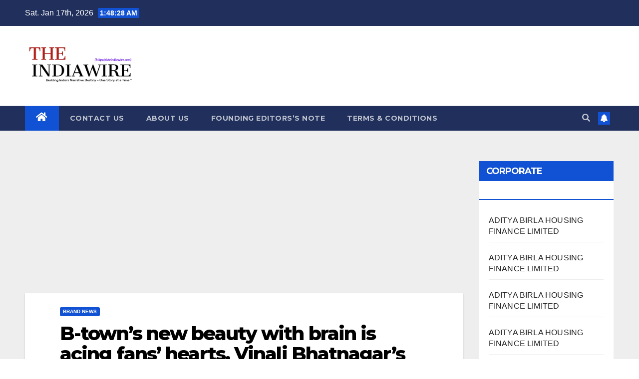

--- FILE ---
content_type: text/html; charset=utf-8
request_url: https://www.google.com/recaptcha/api2/aframe
body_size: 182
content:
<!DOCTYPE HTML><html><head><meta http-equiv="content-type" content="text/html; charset=UTF-8"></head><body><script nonce="tDfEZCKasB1Nssl84E3ExQ">/** Anti-fraud and anti-abuse applications only. See google.com/recaptcha */ try{var clients={'sodar':'https://pagead2.googlesyndication.com/pagead/sodar?'};window.addEventListener("message",function(a){try{if(a.source===window.parent){var b=JSON.parse(a.data);var c=clients[b['id']];if(c){var d=document.createElement('img');d.src=c+b['params']+'&rc='+(localStorage.getItem("rc::a")?sessionStorage.getItem("rc::b"):"");window.document.body.appendChild(d);sessionStorage.setItem("rc::e",parseInt(sessionStorage.getItem("rc::e")||0)+1);localStorage.setItem("rc::h",'1768614507037');}}}catch(b){}});window.parent.postMessage("_grecaptcha_ready", "*");}catch(b){}</script></body></html>

--- FILE ---
content_type: application/javascript; charset=utf-8
request_url: https://fundingchoicesmessages.google.com/f/AGSKWxWI6C78rm2CH1-zBxskwaqwfbjOXM9u8VSZzDz5f2Imk_fD6ucbIm8WBVfB2W_uU6dqiyfNh-FHZ0HxlFEr4RKyva6QkLnJPyezZWozcoa0TgBxNmKdvHt93rwOrKbFT-nSSIGaxcwYn9q7A48e5eiLgPMovxArQiEJ8k8whpArk1yeye28Pcn9x1_c/_.to/ads//include/ad_/sponsored_top./adv-2./sliderad3.
body_size: -1291
content:
window['f34126c7-1af8-4c35-b3e6-75d99dc55be2'] = true;

--- FILE ---
content_type: application/javascript; charset=utf-8
request_url: https://fundingchoicesmessages.google.com/f/AGSKWxVbLt4kW1B33y7hVVV_JZrUcdhL7SXvT1iZLs3Wsu5Lj3XUduIvRoomjrU6kwFZ7pH-gRpOGxaIhRZBXsU1fqeUrMumgsvaL07C2qRO_nbm9F4aPSPAIEt5oQ3xET5DL0rVUkyMpg==?fccs=W251bGwsbnVsbCxudWxsLG51bGwsbnVsbCxudWxsLFsxNzY4NjE0NTA2LDIyNjAwMDAwMF0sbnVsbCxudWxsLG51bGwsW251bGwsWzcsOSw2XSxudWxsLDIsbnVsbCwiZW4iLG51bGwsbnVsbCxudWxsLG51bGwsbnVsbCwzXSwiaHR0cHM6Ly90aGVpbmRpYXdpcmUuY29tL2JyYW5kLW5ld3MvYi10b3ducy1uZXctYmVhdXR5LXdpdGgtYnJhaW4taXMtYWNpbmctZmFucy1oZWFydHMtdmluYWxpLWJoYXRuYWdhcnMtdXBjb21pbmctZmlsbS1raXNpLWthLWJoYWkta2lzaS1rYS1qYWFuLWlzLXRoZS1uZXctaW50ZXJuZXQtc2Vuc2F0aW9uLTIvIixudWxsLFtbOCwiTTlsa3pVYVpEc2ciXSxbOSwiZW4tVVMiXSxbMTksIjIiXSxbMTcsIlswXSJdLFsyNCwiIl0sWzI5LCJmYWxzZSJdXV0
body_size: 220
content:
if (typeof __googlefc.fcKernelManager.run === 'function') {"use strict";this.default_ContributorServingResponseClientJs=this.default_ContributorServingResponseClientJs||{};(function(_){var window=this;
try{
var np=function(a){this.A=_.t(a)};_.u(np,_.J);var op=function(a){this.A=_.t(a)};_.u(op,_.J);op.prototype.getWhitelistStatus=function(){return _.F(this,2)};var pp=function(a){this.A=_.t(a)};_.u(pp,_.J);var qp=_.Zc(pp),rp=function(a,b,c){this.B=a;this.j=_.A(b,np,1);this.l=_.A(b,_.Nk,3);this.F=_.A(b,op,4);a=this.B.location.hostname;this.D=_.Dg(this.j,2)&&_.O(this.j,2)!==""?_.O(this.j,2):a;a=new _.Og(_.Ok(this.l));this.C=new _.bh(_.q.document,this.D,a);this.console=null;this.o=new _.jp(this.B,c,a)};
rp.prototype.run=function(){if(_.O(this.j,3)){var a=this.C,b=_.O(this.j,3),c=_.dh(a),d=new _.Ug;b=_.fg(d,1,b);c=_.C(c,1,b);_.hh(a,c)}else _.eh(this.C,"FCNEC");_.lp(this.o,_.A(this.l,_.Ae,1),this.l.getDefaultConsentRevocationText(),this.l.getDefaultConsentRevocationCloseText(),this.l.getDefaultConsentRevocationAttestationText(),this.D);_.mp(this.o,_.F(this.F,1),this.F.getWhitelistStatus());var e;a=(e=this.B.googlefc)==null?void 0:e.__executeManualDeployment;a!==void 0&&typeof a==="function"&&_.Qo(this.o.G,
"manualDeploymentApi")};var sp=function(){};sp.prototype.run=function(a,b,c){var d;return _.v(function(e){d=qp(b);(new rp(a,d,c)).run();return e.return({})})};_.Rk(7,new sp);
}catch(e){_._DumpException(e)}
}).call(this,this.default_ContributorServingResponseClientJs);
// Google Inc.

//# sourceURL=/_/mss/boq-content-ads-contributor/_/js/k=boq-content-ads-contributor.ContributorServingResponseClientJs.en_US.M9lkzUaZDsg.es5.O/d=1/exm=ad_blocking_detection_executable,kernel_loader,loader_js_executable,web_iab_tcf_v2_signal_executable/ed=1/rs=AJlcJMzanTQvnnVdXXtZinnKRQ21NfsPog/m=cookie_refresh_executable
__googlefc.fcKernelManager.run('\x5b\x5b\x5b7,\x22\x5b\x5bnull,\\\x22theindiawire.com\\\x22,\\\x22AKsRol_SXQ_eY92UZ37qumIb9BL6zRx3oiQuy-VnUFClYVivZ9F0I3l8vv1jxWppnBIj0ggm-uBAKozqXiWyMf9VDSpazI15H5SJG7ZdxRCT7bV0xYHc4QnWX7sOuaWp9t9D09W3kmhX3xd3xYCDNkv5K6o-qGCGIw\\\\u003d\\\\u003d\\\x22\x5d,null,\x5b\x5bnull,null,null,\\\x22https:\/\/fundingchoicesmessages.google.com\/f\/AGSKWxWbeXc1RTaYe6ItAA3M0O_atdqEzgUmESBZApQ5hB-mYfprImZCr6py8ympCVchvHv4LDsIITUFwUT3WZi1enN3WW6pn-GVsn7TJR1wNIq93JAPtiqONspSiiFNHLi4f0Htf2WQKA\\\\u003d\\\\u003d\\\x22\x5d,null,null,\x5bnull,null,null,\\\x22https:\/\/fundingchoicesmessages.google.com\/el\/AGSKWxVE4CI79TDvZc2ClIUQnlZJNu8pSB_iCA0GaaTz1U4Ktx5uUCpz3CTspVqNpDa4ld1d0fF-h42ttECfdIpRcB-vHw13OINq2mubuHf6J8ku7T1LeeY1lIAmZc2b1pMXkKNSRGWc0A\\\\u003d\\\\u003d\\\x22\x5d,null,\x5bnull,\x5b7,9,6\x5d,null,2,null,\\\x22en\\\x22,null,null,null,null,null,3\x5d,null,\\\x22Privacy and cookie settings\\\x22,\\\x22Close\\\x22,null,null,null,\\\x22Managed by Google. Complies with IAB TCF. CMP ID: 300\\\x22\x5d,\x5b2,1\x5d\x5d\x22\x5d\x5d,\x5bnull,null,null,\x22https:\/\/fundingchoicesmessages.google.com\/f\/AGSKWxU0KN91RXrfvbD3QDehZIMKDCzA8Oz6K5IeWGd1lW_hX7IiCRbKUEaBwt80m8YDFEFQA_9YZK9oYy8jNihLm46SdTYaXkPk8_6dIsWzh3gC9844E5pusL2Nk_uLf5aFzN_2nfi0aQ\\u003d\\u003d\x22\x5d\x5d');}